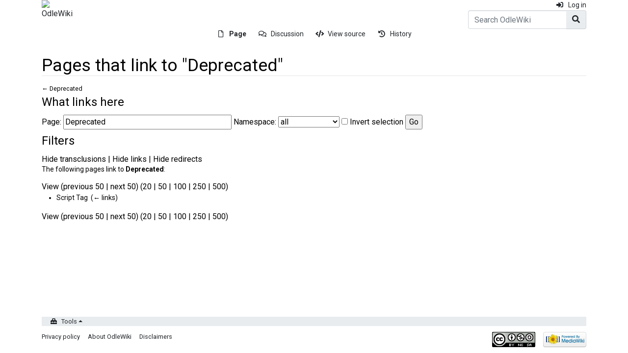

--- FILE ---
content_type: text/html; charset=UTF-8
request_url: https://wiki.kjodle.net/index.php?title=Special:WhatLinksHere/Deprecated&printable=yes
body_size: 5761
content:
<!DOCTYPE html>
<html class="client-nojs" lang="en" dir="ltr">
<head>
<meta charset="UTF-8"/>
<title>Pages that link to "Deprecated" - OdleWiki</title>
<script>document.documentElement.className = document.documentElement.className.replace( /(^|\s)client-nojs(\s|$)/, "$1client-js$2" );</script>
<script>(window.RLQ=window.RLQ||[]).push(function(){mw.config.set({"wgCanonicalNamespace":"Special","wgCanonicalSpecialPageName":"Whatlinkshere","wgNamespaceNumber":-1,"wgPageName":"Special:WhatLinksHere/Deprecated","wgTitle":"WhatLinksHere/Deprecated","wgCurRevisionId":0,"wgRevisionId":0,"wgArticleId":0,"wgIsArticle":false,"wgIsRedirect":false,"wgAction":"view","wgUserName":null,"wgUserGroups":["*"],"wgCategories":[],"wgBreakFrames":true,"wgPageContentLanguage":"en","wgPageContentModel":"wikitext","wgSeparatorTransformTable":["",""],"wgDigitTransformTable":["",""],"wgDefaultDateFormat":"dmy","wgMonthNames":["","January","February","March","April","May","June","July","August","September","October","November","December"],"wgMonthNamesShort":["","Jan","Feb","Mar","Apr","May","Jun","Jul","Aug","Sep","Oct","Nov","Dec"],"wgRelevantPageName":"Deprecated","wgRelevantArticleId":548,"wgRequestId":"1e778580cf54e3dc20419c3a","wgCSPNonce":false,"wgIsProbablyEditable":false,"wgRelevantPageIsProbablyEditable":false});mw.loader.state({"site.styles":"ready","noscript":"ready","user.styles":"ready","user":"ready","user.options":"ready","user.tokens":"loading","mediawiki.helplink":"ready","mediawiki.legacy.commonPrint":"ready","mediawiki.skinning.content":"ready","zzz.ext.bootstrap.styles":"ready"});mw.loader.implement("user.tokens@0tffind",function($,jQuery,require,module){/*@nomin*/mw.user.tokens.set({"editToken":"+\\","patrolToken":"+\\","watchToken":"+\\","csrfToken":"+\\"});
});RLPAGEMODULES=["site","mediawiki.page.startup","mediawiki.page.ready","mediawiki.searchSuggest","ext.bootstrap.scripts"];mw.loader.load(RLPAGEMODULES);});</script>
<link rel="stylesheet" href="/load.php?lang=en&amp;modules=mediawiki.helplink%7Cmediawiki.legacy.commonPrint%7Cmediawiki.skinning.content%7Czzz.ext.bootstrap.styles&amp;only=styles&amp;printable=1&amp;skin=chameleon"/>
<script async="" src="/load.php?lang=en&amp;modules=startup&amp;only=scripts&amp;printable=1&amp;skin=chameleon"></script>
<meta name="ResourceLoaderDynamicStyles" content=""/>
<link rel="stylesheet" href="/load.php?lang=en&amp;modules=site.styles&amp;only=styles&amp;printable=1&amp;skin=chameleon"/>
<meta name="generator" content="MediaWiki 1.33.1"/>
<meta name="robots" content="noindex,nofollow"/>
<meta name="viewport" content="width=device-width, initial-scale=1, shrink-to-fit=no"/>
<link rel="shortcut icon" href="/favicon.ico"/>
<link rel="search" type="application/opensearchdescription+xml" href="/opensearch_desc.php" title="OdleWiki (en)"/>
<link rel="EditURI" type="application/rsd+xml" href="https://wiki.kjodle.net/api.php?action=rsd"/>
<link rel="license" href="https://creativecommons.org/licenses/by-nc-sa/4.0/"/>
<link rel="alternate" type="application/atom+xml" title="OdleWiki Atom feed" href="/index.php?title=Special:RecentChanges&amp;feed=atom"/>
<!--[if lt IE 9]><script src="/load.php?lang=en&amp;modules=html5shiv&amp;only=scripts&amp;skin=chameleon&amp;sync=1"></script><![endif]-->
</head>
<body class="mediawiki ltr sitedir-ltr mw-hide-empty-elt ns--1 ns-special mw-special-Whatlinkshere page-Special_WhatLinksHere_Deprecated rootpage-Special_WhatLinksHere_Deprecated layout-standard skin-chameleon action-view">
	<div class="flex-fill container">
		<div class="row">
			<div class="flex-grow-0 col">
				<!-- logo and main page link -->
				<div id="p-logo" class="p-logo" role="banner">
					<a href="/Main_Page" title="Visit the main page"><img src="http://cdn.kjodle.net/wiki/odlewiki2.gif" alt="OdleWiki"/></a>
				</div>
			</div>
			<div class="ml-auto col-12 col-cmln col">
				<div class="row">
					<div class="col">
						<!-- personal tools -->
						<div class="p-personal pull-right" id="p-personal" >
							<ul class="p-personal-tools" >
								<li id="pt-login"><a href="/index.php?title=Special:UserLogin&amp;returnto=Special%3AWhatLinksHere%2FDeprecated&amp;returntoquery=printable%3Dyes" class="pt-login" title="You are encouraged to log in; however, it is not mandatory [o]" accesskey="o">Log in</a></li>
							</ul>
						</div>

					</div>
				</div>
				<div class="row">
					<div class="col">
						<!-- search form -->
						<div  id="p-search" class="p-search pull-right" role="search"  >
							<form  id="searchform" class="mw-search" action="/index.php" >
								<input type="hidden" name="title" value=" Special:Search" />
								<div class="input-group">
									<input name="search" placeholder="Search OdleWiki" title="Search OdleWiki [f]" accesskey="f" id="searchInput" class="form-control"/>
									<div class="input-group-append">
										<button value="Go" id="searchGoButton" name="go" type="submit" class="search-btn searchGoButton" aria-label="Go to page" title="Go to a page with this exact name if it exists"></button>
									</div>
								</div>
							</form>
						</div>
					</div>
				</div>
			</div>
		</div>
		<div class="row">
			<div class="col">
				<!-- navigation bar -->
				<nav class="p-navbar collapsible mb-3 mt-2 mt-cmln-0" role="navigation" id="mw-navigation">
					<button type="button" class="navbar-toggler" data-toggle="collapse" data-target="#i9lqtqjhga"></button>
					<div class="collapse navbar-collapse i9lqtqjhga" id="i9lqtqjhga">
						<div class="navbar-nav">
							<!-- navigation -->
							<div class="nav-item dropdown">
								<a href="#" class="nav-link dropdown-toggle" data-toggle="dropdown" data-boundary="viewport">Navigation</a>
								<div class="dropdown-menu p-navigation" id="p-navigation">
									<div id="n-mainpage-description"><a href="/Main_Page" class="n-mainpage-description nav-link" title="Visit the main page [z]" accesskey="z">Main page</a></div>
									<div id="n-A-List-of-All-Pages"><a href="/Special:AllPages" class="n-A-List-of-All-Pages nav-link">A List of All Pages</a></div>
									<div id="n-portal"><a href="/Project:Community_portal" class="n-portal nav-link" title="About the project, what you can do, where to find things">Community portal</a></div>
									<div id="n-currentevents"><a href="/Project:Current_events" class="n-currentevents nav-link" title="Find background information on current events">Current events</a></div>
									<div id="n-recentchanges"><a href="/Special:RecentChanges" class="n-recentchanges nav-link" title="A list of recent changes in the wiki [r]" accesskey="r">Recent changes</a></div>
									<div id="n-randompage"><a href="/Special:Random" class="n-randompage nav-link" title="Load a random page [x]" accesskey="x">Random page</a></div>
									<div id="n-help"><a href="https://www.mediawiki.org/wiki/Special:MyLanguage/Help:Contents" target="_blank" class="n-help nav-link" title="The place to find out">Help</a></div>
								</div>
							</div>
							<!-- Editors -->
							<div class="nav-item dropdown">
								<a href="#" class="nav-link dropdown-toggle" data-toggle="dropdown" data-boundary="viewport">Editors</a>
								<div class="dropdown-menu p-Editors" id="p-Editors">
									<div id="n-Pages-needing-attention"><a href="/Category:Articles_needing_attention" class="n-Pages-needing-attention nav-link">Pages needing attention</a></div>
									<div id="n-Stubs"><a href="/Category:Stub" class="n-Stubs nav-link">Stubs</a></div>
									<div id="n-Categories"><a href="https://wiki.kjodle.net/Special:AllPages?from=&amp;to=&amp;namespace=14" rel="nofollow" target="_blank" class="n-Categories nav-link">Categories</a></div>
									<div id="n-Templates"><a href="https://wiki.kjodle.net/Special:AllPages?from=&amp;to=&amp;namespace=10" rel="nofollow" target="_blank" class="n-Templates nav-link">Templates</a></div>
									<div id="n-MediaWiki"><a href="https://wiki.kjodle.net/Special:AllPages?from=&amp;to=&amp;namespace=8" rel="nofollow" target="_blank" class="n-MediaWiki nav-link">MediaWiki</a></div>
									<div id="n-Help-Pages"><a href="https://wiki.kjodle.net/Special:AllPages?from=&amp;to=&amp;namespace=12" rel="nofollow" target="_blank" class="n-Help-Pages nav-link">Help Pages</a></div>
								</div>
							</div>
							<!-- External Links -->
							<div class="nav-item dropdown">
								<a href="#" class="nav-link dropdown-toggle" data-toggle="dropdown" data-boundary="viewport">External Links</a>
								<div class="dropdown-menu p-External Links" id="p-External Links">
									<div id="n-Main-Web-Site"><a href="http://www.kjodle.net" rel="nofollow" target="_blank" class="n-Main-Web-Site nav-link">Main Web Site</a></div>
									<div id="n-The-Big-Bad-Book-Blog"><a href="https://bookblog.kjodle.net" rel="nofollow" target="_blank" class="n-The-Big-Bad-Book-Blog nav-link">The Big Bad Book Blog</a></div>
								</div>
							</div>
						</div>
					</div>
				</nav>
			</div>
		</div>
		<div class="row">
			<div class="col">
				<!-- Content navigation -->
				<div class="mb-3 pagetools p-contentnavigation" id="p-contentnavigation">
					<!-- namespaces -->
					<div id="p-namespaces" class="p-namespaces">
						<div class="tab-group">
							<div id="ca-nstab-main" class="selected"><a href="/Deprecated" class="ca-nstab-main selected" title="View the content page [c]" accesskey="c">Page</a></div>
							<div id="ca-talk" class="new"><a href="/index.php?title=Talk:Deprecated&amp;action=edit&amp;redlink=1" rel="discussion" class="ca-talk new" title="Discussion about the content page (page does not exist) [t]" accesskey="t">Discussion</a></div>
						</div>
					</div>
					<!-- views -->
					<div id="p-views" class="p-views">
						<div class="tab-group">
							<div id="ca-viewsource"><a href="/index.php?title=Deprecated&amp;action=edit" class="ca-viewsource" title="This page is protected.&#10;You can view its source [e]" accesskey="e">View source</a></div>
							<div id="ca-history"><a href="/index.php?title=Deprecated&amp;action=history" class="ca-history" title="Past revisions of this page [h]" accesskey="h">History</a></div>
						</div>
					</div>
				</div>
			</div>
		</div>
		<div class="row">
			<div class="col-auto mx-auto col">
				<!-- sitenotice -->
				<div id="siteNotice" class="siteNotice " ><div id="localNotice" lang="en" dir="ltr"><p>This wiki is for the exclusive use of my friends and colleagues. Account creation and anonymous editing have been turned off. 
</p><p>If you are a friend or colleague of mine, and would like to participate in this project, please <a target="_blank" rel="nofollow noreferrer noopener" class="external text" href="http://kjodle.info/contact">send me a message</a>.
</p><p>If you find these pages useful, please <a target="_blank" rel="nofollow noreferrer noopener" class="external text" href="https://paypal.me/kjodle">donate</a> to help cover server costs. Thanks!
</p></div></div>

			</div>
		</div>
		<div class="row">
			<div class="col-auto mx-auto col">
			</div>
		</div>
		<div class="row">
			<div class="col">
				<!-- start the content area -->
				<div id="content" class="mw-body content"><a id="top" class="top"></a>
					<div id="mw-indicators" class="mw-indicators">
					<div id="mw-indicator-mw-helplink" class="mw-indicator mw-indicator-mw-helplink"><a href="//www.mediawiki.org/wiki/Special:MyLanguage/Help:What_links_here" target="_blank" class="mw-helplink">Help</a></div>
				</div>
						<div class="contentHeader">
						<!-- title of the page -->
						<h1 id="firstHeading" class="firstHeading">Pages that link to "Deprecated"</h1>
						<!-- tagline; usually goes something like "From WikiName" primary purpose of this seems to be for printing to identify the source of the content -->
						<div id="siteSub" class="siteSub">From OdleWiki</div>
						<!-- subtitle line; used for various things like the subpage hierarchy -->
						<div id="contentSub" class="small contentSub">← <a href="/Deprecated" title="Deprecated">Deprecated</a></div><div id="jump-to-nav" class="mw-jump jump-to-nav">Jump to:<a href="#mw-navigation">navigation</a>, <a href="#p-search">search</a></div>
					</div>
					<div id="bodyContent" class="bodyContent">
						<!-- body text -->

						<div id="mw-content-text"><form action="/index.php"><input type="hidden" value="Special:WhatLinksHere" name="title"/><fieldset>
<legend>What links here</legend>
<label for="mw-whatlinkshere-target" class="mw-searchInput">Page:</label> <input name="target" size="40" value="Deprecated" id="mw-whatlinkshere-target" class="mw-searchInput" /> <label for="namespace">Namespace:</label> <select class="namespaceselector" id="namespace" name="namespace">
<option value="" selected="">all</option>
<option value="0">(Main)</option>
<option value="1">Talk</option>
<option value="2">User</option>
<option value="3">User talk</option>
<option value="4">Project</option>
<option value="5">Project talk</option>
<option value="6">File</option>
<option value="7">File talk</option>
<option value="8">MediaWiki</option>
<option value="9">MediaWiki talk</option>
<option value="10">Template</option>
<option value="11">Template talk</option>
<option value="12">Help</option>
<option value="13">Help talk</option>
<option value="14">Category</option>
<option value="15">Category talk</option>
</select> <input name="invert" type="checkbox" value="1" id="nsinvert" title="Check this box to hide links from pages within the selected namespace." /> <label for="nsinvert" title="Check this box to hide links from pages within the selected namespace.">Invert selection</label> <input type="submit" value="Go"/></fieldset></form>
<fieldset>
<legend>Filters</legend>
<a href="/index.php?title=Special:WhatLinksHere/Deprecated&amp;hidetrans=1" title="Special:WhatLinksHere/Deprecated">Hide</a> transclusions | <a href="/index.php?title=Special:WhatLinksHere/Deprecated&amp;hidelinks=1" title="Special:WhatLinksHere/Deprecated">Hide</a> links | <a href="/index.php?title=Special:WhatLinksHere/Deprecated&amp;hideredirs=1" title="Special:WhatLinksHere/Deprecated">Hide</a> redirects
</fieldset>
<p>The following pages link to <strong><a href="/Deprecated" title="Deprecated">Deprecated</a></strong>:
</p>View (previous 50  |  next 50) (<a href="/index.php?title=Special:WhatLinksHere/Deprecated&amp;limit=20" title="Special:WhatLinksHere/Deprecated">20</a> | <a href="/index.php?title=Special:WhatLinksHere/Deprecated&amp;limit=50" title="Special:WhatLinksHere/Deprecated">50</a> | <a href="/index.php?title=Special:WhatLinksHere/Deprecated&amp;limit=100" title="Special:WhatLinksHere/Deprecated">100</a> | <a href="/index.php?title=Special:WhatLinksHere/Deprecated&amp;limit=250" title="Special:WhatLinksHere/Deprecated">250</a> | <a href="/index.php?title=Special:WhatLinksHere/Deprecated&amp;limit=500" title="Special:WhatLinksHere/Deprecated">500</a>)<ul id="mw-whatlinkshere-list"><li><a href="/Script_Tag" title="Script Tag">Script Tag</a>  ‎ <span class="mw-whatlinkshere-tools">(<a href="/index.php?title=Special:WhatLinksHere&amp;target=Script+Tag" title="Special:WhatLinksHere">← links</a>)</span></li>
</ul>View (previous 50  |  next 50) (<a href="/index.php?title=Special:WhatLinksHere/Deprecated&amp;limit=20" title="Special:WhatLinksHere/Deprecated">20</a> | <a href="/index.php?title=Special:WhatLinksHere/Deprecated&amp;limit=50" title="Special:WhatLinksHere/Deprecated">50</a> | <a href="/index.php?title=Special:WhatLinksHere/Deprecated&amp;limit=100" title="Special:WhatLinksHere/Deprecated">100</a> | <a href="/index.php?title=Special:WhatLinksHere/Deprecated&amp;limit=250" title="Special:WhatLinksHere/Deprecated">250</a> | <a href="/index.php?title=Special:WhatLinksHere/Deprecated&amp;limit=500" title="Special:WhatLinksHere/Deprecated">500</a>)</div><div class="printfooter">
Retrieved from "<a dir="ltr" href="https://wiki.kjodle.net/Special:WhatLinksHere/Deprecated">https://wiki.kjodle.net/Special:WhatLinksHere/Deprecated</a>"</div>

						<!-- end body text -->
						<!-- data blocks which should go somewhere after the body text, but not before the catlinks block-->
						
					</div>
					<!-- category links -->
					<div id="catlinks" class="catlinks catlinks-allhidden" data-mw="interface"></div>
				</div>
			</div>
		</div>
	</div>
	<div class="mb-2 mt-4 container">
		<div class="row">
			<div class="col">
				<!-- navigation bar -->
				<nav class="p-navbar not-collapsible small mb-2" role="navigation" id="mw-navigation-i9lqtqjia3">
					<div class="navbar-nav">
					<!-- toolbox -->
					<div class="nav-item p-tb-dropdown dropup">
						<a href="#" class="nav-link dropdown-toggle p-tb-toggle" data-toggle="dropdown" data-boundary="viewport">Tools</a>
						<div class="dropdown-menu">
							<div id="t-specialpages" class="nav-item"><a href="/Special:SpecialPages" class="t-specialpages nav-link" title="A list of all special pages [q]" accesskey="q">Special pages</a></div>
						</div>
					</div>
					</div>
				</nav>
			</div>
		</div>
		<div class="row">
			<div class="col">
				<!-- footer links -->
				<div id="footer-info" class="footer-info">
				</div>
				<!-- places -->
				<div id="footer-places" class="footer-places">
					<div><a href="/Project:Privacy_policy" title="Project:Privacy policy">Privacy policy</a></div>
					<div><a href="/Project:About" title="Project:About">About OdleWiki</a></div>
					<div><a href="/Project:General_disclaimer" title="Project:General disclaimer">Disclaimers</a></div>
				</div>
			</div>
			<div class="col">
				<!-- footer icons -->
				<div id="footer-icons" class="justify-content-end footer-icons">
					<!-- copyright -->
					<div><a href="https://creativecommons.org/licenses/by-nc-sa/4.0/" target="_blank"><img src="/resources/assets/licenses/cc-by-nc-sa.png" alt="Creative Commons Attribution-NonCommercial-ShareAlike" width="88" height="31"/></a></div>
					<!-- poweredby -->
					<div><a href="//www.mediawiki.org/" target="_blank"><img src="/resources/assets/poweredby_mediawiki_88x31.png" alt="Powered by MediaWiki" srcset="/resources/assets/poweredby_mediawiki_132x47.png 1.5x, /resources/assets/poweredby_mediawiki_176x62.png 2x" width="88" height="31"/></a></div>
				</div>
			</div>
		</div>
	</div>
<script>(window.RLQ=window.RLQ||[]).push(function(){mw.config.set({"wgBackendResponseTime":75});});</script></body>
</html>

--- FILE ---
content_type: text/css; charset=utf-8
request_url: https://wiki.kjodle.net/load.php?lang=en&modules=site.styles&only=styles&printable=1&skin=chameleon
body_size: 484
content:
@import url(https://fonts.googleapis.com/css?family=Roboto:400,700,400italic,700italic);*{font-family:"Roboto",sans-serif}div#content p,div#content li{font-size:14px}#toc *,.toc *{font-size:1em}#left-navigation{margin-left:12em}code{background:#f6f6f6;color:#000066;padding:18px margin:12px 12px 12px 0}.coltwo{-moz-column-count:2;-webkit-column-count:2;column-count:2}.colthree{-moz-column-count:3;-webkit-column-count:3;column-count:3}.colfour{-moz-column-count:4;-webkit-column-count:4;column-count:4}.sample{border:solid 1px #9999ff;margin:0px;padding:10px}.ns-200 div#Content{background:#fafaff}.page-Category_Atticus_Finch_Theme .thumbinner{padding:1em}.page-Category_Atticus_Finch_Theme .thumbimage{border:none}.mainpage_hubbox{box-sizing:border-box;border:solid 1px #bbb;float:left;width:32%;width:calc(98% /3);margin:0.5%}.mainpage_hubbox:first-child{margin-left:0}.mainpage_hubbox:last-child{margin-right:0}.mainpage_boxtitle{font-size:105%;padding:0.4em;background-color:#eeeeee;font-weight:bold;min-height:2em;vertical-align:middle;text-align:center}.mainpage_boxtitle h3,.mainpage_boxtitle h4{padding-top:0;margin-top:0}.mw-parser-output .mainpage_boxcontents{background:#ffffff;padding:0.2em 0.4em}